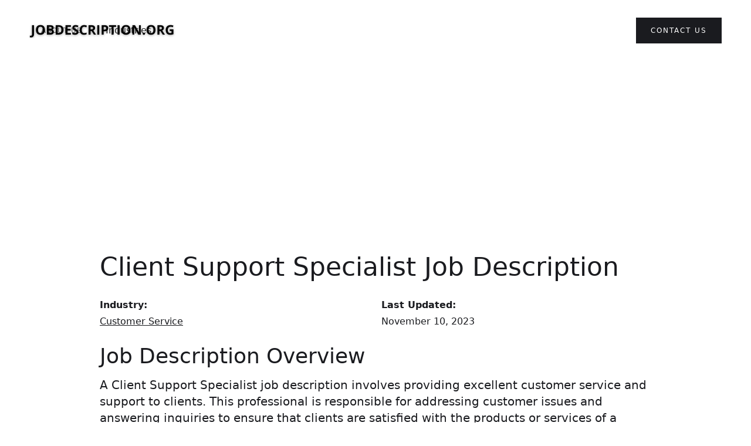

--- FILE ---
content_type: text/html; charset=utf-8
request_url: https://jobdescription.org/job-descriptions/customer-service-client-support-specialist-job-description
body_size: 6447
content:
<!DOCTYPE html><!-- Last Published: Sat Sep 14 2024 18:18:34 GMT+0000 (Coordinated Universal Time) -->
<html data-wf-domain="jobdescription.org" data-wf-page="63f6ae977ff49b3e97893f08" data-wf-site="63f6ae4a275ec983d71e9eb6" lang="en" data-wf-collection="63f6ae977ff49b5792893f06" data-wf-item-slug="customer-service-client-support-specialist-job-description">
  <head>
    <meta charset="utf-8" />
    <title>Client Support Specialist Job Description - Customer Service</title>
    <meta content="Client Support Specialist Job Description in the Customer Service industry. Overview, responsibilities, qualifications, salary range, career outlook, FAQ, and cover letter." name="description" />
    <meta content="Client Support Specialist Job Description - Customer Service" property="og:title" />
    <meta content="Client Support Specialist Job Description in the Customer Service industry. Overview, responsibilities, qualifications, salary range, career outlook, FAQ, and cover letter." property="og:description" />
    <meta content="Client Support Specialist Job Description - Customer Service" property="twitter:title" />
    <meta content="Client Support Specialist Job Description in the Customer Service industry. Overview, responsibilities, qualifications, salary range, career outlook, FAQ, and cover letter." property="twitter:description" />
    <meta property="og:type" content="website" />
    <meta content="summary_large_image" name="twitter:card" />
    <meta content="width=device-width, initial-scale=1" name="viewport" />
    <meta content="ms2vxbzxEwbSrkBBgN3Jcwu3Zd4haXnP5oVUCUgrw5M" name="google-site-verification" />
    <link href="https://cdn.prod.website-files.com/63f6ae4a275ec983d71e9eb6/css/jobdescription.webflow.14e9250f9.css" rel="stylesheet" type="text/css" />
    <link href="https://fonts.googleapis.com" rel="preconnect" />
    <link href="https://fonts.gstatic.com" rel="preconnect" crossorigin="anonymous" />
    <script src="https://ajax.googleapis.com/ajax/libs/webfont/1.6.26/webfont.js" type="text/javascript"></script>
    <script type="text/javascript">
      WebFont.load({
        google: {
          families: ["Montserrat:100,100italic,200,200italic,300,300italic,400,400italic,500,500italic,600,600italic,700,700italic,800,800italic,900,900italic"]
        }
      });
    </script>
    <script type="text/javascript">
      ! function(o, c) {
        var n = c.documentElement,
          t = " w-mod-";
        n.className += t + "js", ("ontouchstart" in o || o.DocumentTouch && c instanceof DocumentTouch) && (n.className += t + "touch")
      }(window, document);
    </script>
    <link href="https://cdn.prod.website-files.com/63f6ae4a275ec983d71e9eb6/640a2e97cb0c650647194a49_favicon-32x32.png" rel="shortcut icon" type="image/x-icon" />
    <link href="https://cdn.prod.website-files.com/63f6ae4a275ec983d71e9eb6/640a2ef36ab99f160924f194_256x256.png" rel="apple-touch-icon" />
    <link href="https://jobdescription.org/job-descriptions/customer-service-client-support-specialist-job-description" rel="canonical" />
    <script async="" src="https://www.googletagmanager.com/gtag/js?id=G-34JNG9ECHJ"></script>
    <script type="text/javascript">
      window.dataLayer = window.dataLayer || [];

      function gtag() {
        dataLayer.push(arguments);
      }
      gtag('set', 'developer_id.dZGVlNj', true);
      gtag('js', new Date());
      gtag('config', 'G-34JNG9ECHJ');
    </script>
    <script src="https://www.google.com/recaptcha/api.js" type="text/javascript"></script>
    <script async src="https://pagead2.googlesyndication.com/pagead/js/adsbygoogle.js?client=ca-pub-9647168459971888" crossorigin="anonymous"></script>
    <script type="application/ld+json">
      {
        "@context": "https://schema.org/",
        "@type": "BreadcrumbList",
        "itemListElement": [{
          "@type": "ListItem",
          "position": 1,
          "name": "Job Descriptions",
          "item": "https://www.jobdescription.org"
        }, {
          "@type": "ListItem",
          "position": 2,
          "name": "Customer Service Job Descriptions",
          "item": "https://www.jobdescription.org/industry/customer-service"
        }, {
          "@type": "ListItem",
          "position": 3,
          "name": "Client Support Specialist Job Description - Customer Service",
          "item": "https://www.jobdescription.org/job-descriptions/customer-service-client-support-specialist-job-description"
        }]
      }
    </script>

    <script type="application/ld+json">
      {
        "@context": "https://schema.org",
        "@type": "Article",
        "mainEntityOfPage": {
          "@type": "WebPage",
          "@id": "https://www.jobdescription.org/job-descriptions/customer-service-client-support-specialist-job-description"
        },
        "headline": "Client Support Specialist Job Description - Customer Service",
        "description": "Client Support Specialist Job Description in the Customer Service industry. Overview, responsibilities, qualifications, salary range, career outlook, FAQ, and cover letter.",
        "author": {
          "@type": "Organization",
          "name": "JobDescription.org",
          "url": "https://www.jobdescription.org"
        },
        "publisher": {
          "@type": "Organization",
          "name": "JobDescription.org"
        },
        "datePublished": "Feb 26, 2023",
        "dateModified": "Nov 10, 2023"
      }
    </script>
  </head>
  <body class="body-3">
    <div>
      <div data-collapse="medium" data-animation="default" data-duration="400" data-easing="ease" data-easing2="ease" role="banner" class="navigation w-nav">
        <div class="navigation-wrap"><a href="/" class="logo-link w-nav-brand"><img width="250" height="Auto" src="https://cdn.prod.website-files.com/63f6ae4a275ec983d71e9eb6/63f77c1e4a578eb38d1cc111_JobDescription.org%20Logo%201000%20%C3%97%20100%20px.png" alt="" sizes="(max-width: 479px) 100vw, 250px" srcset="https://cdn.prod.website-files.com/63f6ae4a275ec983d71e9eb6/63f77c1e4a578eb38d1cc111_JobDescription.org%20Logo%201000%20%C3%97%20100%20px-p-500.png 500w, https://cdn.prod.website-files.com/63f6ae4a275ec983d71e9eb6/63f77c1e4a578eb38d1cc111_JobDescription.org%20Logo%201000%20%C3%97%20100%20px-p-800.png 800w, https://cdn.prod.website-files.com/63f6ae4a275ec983d71e9eb6/63f77c1e4a578eb38d1cc111_JobDescription.org%20Logo%201000%20%C3%97%20100%20px.png 1000w" class="logo-image" /></a>
          <div class="menu">
            <nav role="navigation" class="navigation-items w-nav-menu"><a href="/about" class="navigation-item w-nav-link">About Us</a><a href="/industries" class="w-nav-link">Industries</a></nav>
            <div class="menu-button w-nav-button"><img width="22" alt="" src="https://cdn.prod.website-files.com/63f6ae4a275ec983d71e9eb6/63f6ae4a275ec913341e9edb_menu-icon.png" class="menu-icon" /></div>
          </div><a href="/contact" class="button cc-contact-us w-inline-block">
            <div>Contact us</div>
          </a>
        </div>
      </div>
    </div>
    <div class="container-2 w-container">
      <h1 id="job-description-title" class="heading-13">Client Support Specialist</h1>
      <div class="w-row">
        <div class="column w-col w-col-6">
          <div><strong class="bold-text">Industry:</strong></div><a href="/industry/customer-service" class="w-inline-block">
            <div class="text-block-13">Customer Service</div>
          </a>
        </div>
        <div class="w-col w-col-6">
          <div><strong class="bold-text-2">Last Updated:</strong></div>
          <div class="text-block-12">November 10, 2023</div>
        </div>
      </div>
    </div>
    <div>
      <div class="container-3 w-container">
        <h2 id="job-description-overview" class="heading-12">Job Description Overview</h2>
        <div class="rich-text-block-7 w-richtext">
          <p>A Client Support Specialist job description involves providing excellent customer service and support to clients. This professional is responsible for addressing customer issues and answering inquiries to ensure that clients are satisfied with the products or services of a company.&nbsp;</p>
          <p class="whalesync-empty-line">&#8203;</p>
          <p>To fulfill this role, a Client Support Specialist must possess exceptional communication skills, both verbal and written, and have the ability to work well under pressure. Their main responsibility is to help customers solve technical issues, troubleshoot problems, and help with product selection.&nbsp;</p>
          <p class="whalesync-empty-line">&#8203;</p>
          <p>Additionally, they must maintain accurate records of customer interactions, and identify patterns in customer behavior to improve products and services. They ensure that customer complaints are resolved in a timely and satisfactory manner while collaborating with other team members to create effective customer service procedures.&nbsp;</p>
          <p class="whalesync-empty-line">&#8203;</p>
          <p>Overall, a Client Support Specialist is a crucial part of any customer service industry operation, and plays a major role in ensuring that a company maintains a positive reputation.</p>
        </div>
        <div class="div-block-8 w-condition-invisible">
          <h4 class="heading-15"><strong>Struggling with Product Marketing?👇<br /></strong>‍<br /><a href="https://pmmteam.com/?utm_source=jobdescription&amp;utm_medium=marketingpagesPMMTeam">PMMTeam</a> is a world-class <a href="https://pmmteam.com/?utm_source=jobdescription&amp;utm_medium=marketingpagesAgency">Product Marketing Agency</a> with a unique &quot;as a service&quot; subscription model.<br /></h4>
        </div>
        <div class="div-block-7">
          <h2 class="heading-12">Table of Contents<br /></h2>
          <div class="text-block-11"><a href="#job-description-overview" class="link-7">Job Overview<br /></a><a href="#duties-and-responsibilities" class="link-8">Responsibilities<br /></a></div><a href="#experience-education" class="link-9">Experience and Education</a><a href="#salary-range" class="link-10">Salary Range</a><a href="#career-outlook" class="link-11">Career Outlook</a>
          <div class="text-block-11"><a href="#FAQ" class="link-12">Frequently Asked Questions</a></div><a href="#related-jobs" class="link-14">Related Jobs</a>
        </div>
        <h2 id="duties-and-responsibilities" class="heading-11">Job Duties and Responsibilities</h2>
        <div class="rich-text-block-2 w-richtext">
          <ul>
            <li>Answer customer inquiries via phone, email, or chat</li>
            <li>Provide technical support and troubleshooting assistance to clients</li>
            <li>Help with onboarding new clients and provide product demonstrations</li>
            <li>Act as a liaison between clients and internal teams to resolve issues</li>
            <li>Track all customer interactions and ensure proper documentation</li>
            <li>Maintain knowledge of company products and services</li>
            <li>Identify opportunities to upsell or cross-sell products and services to clients</li>
            <li>Escalate complex issues to appropriate departments for resolution</li>
            <li>Meet or exceed customer satisfaction and retention goals</li>
          </ul>
        </div>
        <h2 id="experience-education" class="heading-10">Experience and Education Requirements</h2>
        <div class="rich-text-block-3 w-richtext">
          <p>To get a job as a Client Support Specialist in the Customer Service industry, you typically need a high school diploma or GED. Some employers may require an associate&apos;s or bachelor&apos;s degree in a related field, such as business or communications. Experience in customer service is also important, either through previous jobs or internships.&nbsp;</p>
          <p class="whalesync-empty-line">&#8203;</p>
          <p>As a Client Support Specialist, you&apos;ll need strong communication skills, both verbal and written. You&apos;ll be interacting with customers over the phone, email, and chat, so being able to explain complicated ideas in simple terms is important. Problem-solving skills are also key since you&apos;ll be helping customers navigate issues with products or services. Finally, being able to remain calm and patient when dealing with frustrated customers is essential.&nbsp;</p>
          <p class="whalesync-empty-line">&#8203;</p>
          <p>Overall, a combination of education and experience, along with communication, problem-solving, and interpersonal skills, is what is typically required to get a job as a Client Support Specialist in customer service.</p>
        </div>
        <h2 id="salary-range" class="heading-8">Salary Range</h2>
        <div class="rich-text-block-4 w-richtext">
          <p>The Client Support Specialist salary range in the United States falls between $32,000 and $60,000 per year, with an average of $44,772 per year according to Glassdoor. This role typically involves providing support to clients and customers, troubleshooting their issues, and answering their queries about products or services. Some companies may offer additional benefits like health insurance, paid vacation, and retirement plans.</p>
          <p class="whalesync-empty-line">&#8203;</p>
          <p>In Canada, the expected salary range for a Client Support Specialist is between $33,000 and $53,000 per year, with an average salary of $42,018 per year according to Payscale.</p>
          <p class="whalesync-empty-line">&#8203;</p>
          <p>However, it&apos;s important to note that salary ranges can vary based on factors like location, company size, and experience level.</p>
          <p class="whalesync-empty-line">&#8203;</p>
          <p>Sources:</p>
          <ul>
            <li>Glassdoor: https://www.glassdoor.com/Salaries/client-support-specialist-salary-SRCH_KO0,25.htm</li>
            <li>Payscale: https://www.payscale.com/research/CA/Job=Client<em>Support</em>Specialist/Hourly_Rate</li>
          </ul>
        </div>
        <h2 id="career-outlook" class="heading-9">Career Outlook</h2>
        <div class="rich-text-block-5 w-richtext">
          <p>The career outlook for a Client Support Specialist in the Customer Service industry is promising over the next 5 years. The job growth rate for customer service representatives is projected to be around 2% from 2019 to 2029, according to the Bureau of Labor Statistics. This is roughly the same rate of growth as the average for all occupations.&nbsp;</p>
          <p class="whalesync-empty-line">&#8203;</p>
          <p>As businesses continue to expand in the global market, there will be an increase in demand for client support specialists who can provide excellent customer service. Additionally, as more businesses move to digital platforms, there will be a greater need for experts in online communication and troubleshooting.</p>
          <p class="whalesync-empty-line">&#8203;</p>
          <p>Overall, the outlook for Client Support Specialist positions is positive and shows no signs of decline in the coming years. By staying current with technological advancements and developing excellent communication skills, individuals in this field can look forward to a bright career future.</p>
        </div>
        <h2 id="FAQ" class="heading-7">Frequently Asked Questions (FAQ)</h2>
        <div class="rich-text-block-6 w-richtext">
          <p>Q: What does a Client Support Specialist do?</p>
          <p>A: A Client Support Specialist assists customers by answering inquiries, providing information, and resolving technical issues through various platforms like phone, email, live chat or helpdesk software.</p>
          <p class="whalesync-empty-line">&#8203;</p>
          <p>Q: What skills are required to be a successful Client Support Specialist?</p>
          <p>A: Strong communication, problem-solving, and time-management skills, as well as patience, empathy, and the ability to learn quickly and handle stressful situations.</p>
          <p class="whalesync-empty-line">&#8203;</p>
          <p>Q: What are the typical work hours for a Client Support Specialist?</p>
          <p>A: A Client Support Specialist&apos;s work hours can vary widely depending on the nature of the business. Some work 9 to 5, while others may work night shifts or weekends.</p>
          <p class="whalesync-empty-line">&#8203;</p>
          <p>Q: What are the educational requirements to become a Client Support Specialist?</p>
          <p>A: A high school diploma or equivalent is the minimum requirement, but some employers may prefer a college degree in business, communication, or a related field.</p>
          <p class="whalesync-empty-line">&#8203;</p>
          <p>Q: Is there room for growth in a Client Support Specialist career?</p>
          <p>A: Yes, there are many opportunities for growth, such as becoming a team leader or manager, moving into sales or marketing, or transitioning to another department within the company.</p>
        </div>
      </div>
    </div>
    <div class="section-3">
      <div class="container-4 w-container">
        <form action="/search" class="search w-form"><input class="w-input" maxlength="256" name="query" placeholder="Job Title or Industry..." type="search" id="search" required="" /><input type="submit" class="search-button-2 w-button" value="Search 4000+ Job Descriptions" /></form>
        <div>
          <div class="div-block-5">
            <h3 id="related-jobs" class="heading-3">Related </h3><a href="/industry/customer-service" class="w-inline-block">
              <h3 class="heading-4">Customer Service</h3>
              <h3 class="heading-5"> Job Descriptions:</h3>
            </a>
          </div>
          <div class="w-dyn-list">
            <div role="list" class="w-dyn-items">
              <div role="listitem" class="collection-item-2 w-dyn-item">
                <div class="div-block"><a href="/job-descriptions/customer-service-executive-job-description-customer-service-industry" class="w-inline-block">
                    <h5>Customer Service Executive</h5>
                  </a></div>
              </div>
              <div role="listitem" class="collection-item-2 w-dyn-item">
                <div class="div-block"><a href="/job-descriptions/client-relations-analyst-job-description-in-customer-service-industry" class="w-inline-block">
                    <h5>Client Relations Analyst</h5>
                  </a></div>
              </div>
              <div role="listitem" class="collection-item-2 w-dyn-item">
                <div class="div-block"><a href="/job-descriptions/customer-service-industry-customer-support-specialist-job-description" class="w-inline-block">
                    <h5>Customer Support Specialist</h5>
                  </a></div>
              </div>
              <div role="listitem" class="collection-item-2 w-dyn-item">
                <div class="div-block"><a href="/job-descriptions/customer-operations-manager-job-description-customer-service" class="w-inline-block">
                    <h5>Customer Operations Manager</h5>
                  </a></div>
              </div>
              <div role="listitem" class="collection-item-2 w-dyn-item">
                <div class="div-block"><a href="/job-descriptions/sales-support-coordinator-job-description-customer-service" class="w-inline-block">
                    <h5>Sales Support Coordinator</h5>
                  </a></div>
              </div>
            </div>
          </div>
        </div>
      </div>
    </div>
    <div class="w-container">
      <div class="div-block-4">
        <div class="text-block-6"><br />Copyright 2023 JobDescription.org - All Rights Reserved // <a href="/privacy" class="link-3">Privacy Policy</a> </div>
        <div class="text-block-7"> // </div><a href="/terms" class="link-4">Terms and Conditions</a>
        <div class="text-block-7"> // </div><a href="https://app.termly.io/notify/986dff8b-c160-46c7-93cd-5bae8331e04c" class="link-4">Do Not Sell or Share My Personal information</a>
        <div class="text-block-9">All product names, logos, and brands are property of their respective owners. All company, product and service names used in this website are for identification purposes only. Use of these names, logos, and brands does not imply endorsement.<br /><br /></div>
      </div>
    </div>
    <script src="https://d3e54v103j8qbb.cloudfront.net/js/jquery-3.5.1.min.dc5e7f18c8.js?site=63f6ae4a275ec983d71e9eb6" type="text/javascript" integrity="sha256-9/aliU8dGd2tb6OSsuzixeV4y/faTqgFtohetphbbj0=" crossorigin="anonymous"></script>
    <script src="https://cdn.prod.website-files.com/63f6ae4a275ec983d71e9eb6/js/webflow.fffc287d7.js" type="text/javascript"></script>
    <script>
      $('h1#job-description-title').append(' Job Description');
      $('h2#salary-range').prepend('Client Support Specialist ');
      $('h2#career-outlook').prepend('Client Support Specialist ');
      $('h2#cover-letter-example').prepend('Client Support Specialist ');
      $('h2#sample-category').prepend(' (');
      $('h2#sample-category').append(')');
    </script>
  </body>
</html>

--- FILE ---
content_type: text/html; charset=utf-8
request_url: https://www.google.com/recaptcha/api2/aframe
body_size: -85
content:
<!DOCTYPE HTML><html><head><meta http-equiv="content-type" content="text/html; charset=UTF-8"></head><body><script nonce="BoQi5geZHP9JCB05eWFIYA">/** Anti-fraud and anti-abuse applications only. See google.com/recaptcha */ try{var clients={'sodar':'https://pagead2.googlesyndication.com/pagead/sodar?'};window.addEventListener("message",function(a){try{if(a.source===window.parent){var b=JSON.parse(a.data);var c=clients[b['id']];if(c){var d=document.createElement('img');d.src=c+b['params']+'&rc='+(localStorage.getItem("rc::a")?sessionStorage.getItem("rc::b"):"");window.document.body.appendChild(d);sessionStorage.setItem("rc::e",parseInt(sessionStorage.getItem("rc::e")||0)+1);localStorage.setItem("rc::h",'1769282168883');}}}catch(b){}});window.parent.postMessage("_grecaptcha_ready", "*");}catch(b){}</script></body></html>